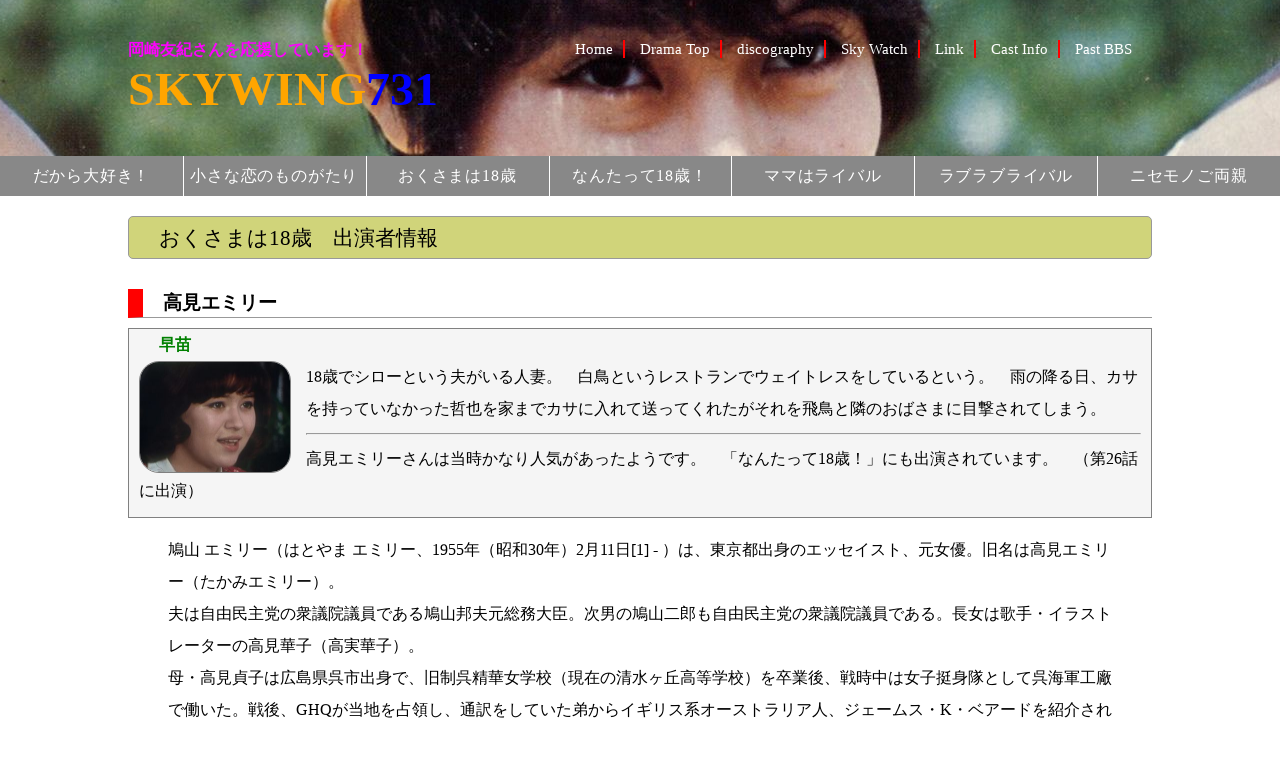

--- FILE ---
content_type: text/html
request_url: https://skywing731.tudura.com/cast/cast-ok35.html
body_size: 9833
content:
<!DOCTYPE html>
<html lang="ja">
<head>
  <meta charset="utf-8">
  <meta http-equiv="X-UA-Compatible" content="IE=edge" />
  <meta http-equiv="Content-Style-Type" content="text/css">
  <meta http-equiv="Content-Script-Tyoe" content="text/javascript">
  <meta name="format-detection" content="telephone=no, email=no, address=no">
  <meta name="viewport" content="width=device-width,initial-scale=1.0,minimum-scale=1.0">
  <meta name="description" content="岡崎友紀さんを応援する私設ホームページです。　1970年代に放映されたドラマをロケ地中心に紹介しています。">
  <meta name="keywords" content="岡崎友紀,1970年代ドラマ,ロケ地,おくさまは18歳,なんたって18歳,ママはライバル,ラブラブライバル,ニセモノご両親,だから大好き,小さな恋のものがたり,飛鳥,哲也,石立鉄男,城南学園,北辰学園,おかざきゆき,yukiokazaki,yuki">
  <meta name="copyright" content="SKYWING731 All rights reserved.">
  <meta name="author" content="PRINNONO">
  <link rel="shortcut icon" href="../favicon.ico">
  <link rel="stylesheet" href="../css/header.css">
  <link rel="stylesheet" href="../css/cast.css">
  <link rel="stylesheet" href="../css/footer.css">
  <link href='http://fonts.googleapis.com/css?family=IM+Fell+Great+Primer+SC' rel='stylesheet' type='text/css'>
  <title>SKYWING 731  おくさまは18歳　高見エミリー</title>
</head>
<body><script type="text/javascript" charset="utf-8" src="//asumi.shinobi.jp/encount"></script>

 <!-- header -->
  <header>
<div class="wrapper">
	<h1>岡崎友紀さんを応援しています！<br>
	<a href="../index.html"><span class="color00">SKYWING</span><span class="color01">731</span></a></h1>

<nav>
  <ul>
	<li><a href="../index.html">Home</a></li>
	<li><a href="../drama/dramaindex.html">Drama Top</a></li>
	<li><a href="../jacket/jkct-cd.html">discography</a></li>
<!--   <li><a href="https://8722.teacup.com/prinnono/bbs">掲示板(BBS)</a></li> -->
	<li><a href="../skywatch/skywatchtop.html">Sky Watch</a></li>
	<li><a href="../link/link.html">Link</a></li>
	<li><a href="cast.html">Cast Info</a></li>
	<li><a href="../bbslog/bbslog01.html">Past BBS</a></li>
  </ul>
</nav>

</div>

</header>

<div class="clear"></div>
<!-- ドラマ　ナビゲーション　エリア-->
<div class="gnavi_wrap">
    <ul class="gnavi_lists">
		<li class="gnavi_list">
		<a href="../drama/dd/ddtop.html">だから大好き！</a>
            <ul class="dropdown_lists">
            <li class="dropdown_list"><a href="../drama/dd/dd01.html" title="駈け出した王女さま">第1話</a></li>
         	<li class="dropdown_list"><a href="../drama/dd/dd02.html" title="ハーイ！さやかです">第2話</a></li>
         	<li class="dropdown_list"><a href="../drama/dd/dd03.html" title="お金ないんだもン">第3話</a></li>
        	<li class="dropdown_list"><a href="../drama/dd/dd04.html" title="悪い人なんかじゃな～い">第4話</a></li>
 	        <li class="dropdown_list"><a href="../drama/dd/dd05.html" title="ズッコケ名コーチ？！">第5話</a></li>
	        <li class="dropdown_list"><a href="../drama/dd/dd06.html" title="コートで恋のキューピット！">第6話</a></li>
         	<li class="dropdown_list"><a href="../drama/dd/dd07.html" title="ゴーゴー大混戦！！">第7話</a></li>
         	<li class="dropdown_list"><a href="../drama/dd/dd08.html" title="飛んで火にいる恋の虫">第8話</a></li>
         	<li class="dropdown_list"><a href="../drama/dd/dd09.html" title="フンサーイ！！スパルタ学園">第9話</a></li>
         	<li class="dropdown_list"><a href="../drama/dd/dd10.html" title="任侠さやか仁義">第10話</a></li>
         	<li class="dropdown_list"><a href="../drama/dd/dd11.html" title="私もあなたも逃亡者？">第11話</a></li>
         	<li class="dropdown_list"><a href="../drama/dd/dd12.html" title="マル秘恋の冒険">第12話</a></li>
         	<li class="dropdown_list"><a href="../drama/dd/dd13.html" title="富士山・サクラ・・・！？">第13話</a></li>
         	<li class="dropdown_list"><a href="../drama/dd/dd14.html" title="こんにちは！！フィアンセ。">第14話</a></li>
            </ul>
		</li>
        <li class="gnavi_list">
		<a href="../drama/ck/cktop.html">小さな恋のものがたり</a>
			<ul class="dropdown_lists">
			<li class="dropdown_list"><a href="../drama/ck/ck01.html" title="いつかだれかと">第1話</a></li>
			<li class="dropdown_list"><a href="../drama/ck/ck02.html" title="はじめてのデート">第2話</a></li>
			<li class="dropdown_list"><a href="../drama/ck/ck03.html" title="恋はどこから？">第3話</a></li>
			<li class="dropdown_list"><a href="../drama/ck/ck04.html" title="チッチとサリー">第4話</a></li>
			<li class="dropdown_list"><a href="../drama/ck/ck05.html" title="赤いピエロのお月さま">第5話</a></li>
			<li class="dropdown_list"><a href="../drama/ck/ck06.html" title="風のうた、花のうた">第6話</a></li>
			<li class="dropdown_list"><a href="../drama/ck/ck07.html" title="あなたのふるさとへ">第7話</a></li>
			<li class="dropdown_list"><a href="../drama/ck/ck08.html" title="恋の夏休み">第8話</a></li>
			<li class="dropdown_list"><a href="../drama/ck/ck09.html" title="涙のとなりのほほえみ">第9話</a></li>
			<li class="dropdown_list"><a href="../drama/ck/ck10.html" title="すれちがった心">第10話</a></li>
			<li class="dropdown_list"><a href="../drama/ck/ck11.html" title="たそがれに別れを">第11話</a></li>
			<li class="dropdown_list"><a href="../drama/ck/ck12.html" title="秋風の忘れた涙">第12話</a></li>
			<li class="dropdown_list"><a href="../drama/ck/ck13.html" title="遠い思い出の恋人たち">第13話</a></li>
            </ul>
		</li>
        <li class="gnavi_list">
		<a href="../drama/ok/oktop.html">おくさまは18歳</a>
            <ul class="dropdown_lists">
			<li class="dropdown_list"><a href="../drama/ok/ok01.html" title="結婚したことヒミツなの！">第1話</a></li>
			<li class="dropdown_list"><a href="../drama/ok/ok02.html" title="シットしちゃおう燃えちゃおう">第2話</a></li>
			<li class="dropdown_list"><a href="../drama/ok/ok03.html" title="おとなってなあに">第3話</a></li>
			<li class="dropdown_list"><a href="../drama/ok/ok04.html" title="押しかけ女房がきーちゃった">第4話</a></li>
			<li class="dropdown_list"><a href="../drama/ok/ok05.html" title="私、ミスじゃないのに">第5話</a></li>
			<li class="dropdown_list"><a href="../drama/ok/ok06.html" title="結婚してくれですって">第6話</a></li>
			<li class="dropdown_list"><a href="../drama/ok/ok07.html" title="ニクイあのひと">第7話</a></li>
			<li class="dropdown_list"><a href="../drama/ok/ok08.html" title="負けてたまるか">第8話</a></li>
			<li class="dropdown_list"><a href="../drama/ok/ok09.html" title="こっち来ちゃイヤン">第9話</a></li>
			<li class="dropdown_list"><a href="../drama/ok/ok10.html" title="あなたなんかキライ">第10話</a></li>
			<li class="dropdown_list"><a href="../drama/ok/ok11.html" title="未成年お断り">第11話</a></li>
			<li class="dropdown_list"><a href="../drama/ok/ok12.html" title="あなたテストの問題教えて">第12話</a></li>
			<li class="dropdown_list"><a href="../drama/ok/ok13.html" title="あなたは左、わたしは右よ">第13話</a></li>
			<li class="dropdown_list"><a href="../drama/ok/ok14.html" title="そこに胸があったのよ">第14話</a></li>

			<li class="dropdown_list"><a href="../drama/ok/ok15.html" title="お夢は白い船の中">第15話</a></li>
			<li class="dropdown_list"><a href="../drama/ok/ok16.html" title="台風が来ーちゃった">第16話</a></li>
			<li class="dropdown_list"><a href="../drama/ok/ok17.html" title="ラブレターが来ちゃった">第17話</a></li>
			<li class="dropdown_list"><a href="../drama/ok/ok18.html" title="病気なんてイヤよ">第18話</a></li>
			<li class="dropdown_list"><a href="../drama/ok/ok19.html" title="はじめてのデート">第19話</a></li>
			<li class="dropdown_list"><a href="../drama/ok/ok20.html" title="子分にしてくれ">第20話</a></li>
			<li class="dropdown_list"><a href="../drama/ok/ok21.html" title="アルバイトはたいへん">第21話</a></li>
			<li class="dropdown_list"><a href="../drama/ok/ok22.html" title="別々はイヤ">第22話</a></li>
			<li class="dropdown_list"><a href="../drama/ok/ok23.html" title="哲也　誰にもふれないで">第23話</a></li>
			<li class="dropdown_list"><a href="../drama/ok/ok24.html" title="邪魔なアイツ">第24話</a></li>
			<li class="dropdown_list"><a href="../drama/ok/ok25.html" title="ホントのこと言っちゃった">第25話</a></li>
			<li class="dropdown_list"><a href="../drama/ok/ok26.html" title="もう一人の飛鳥">第26話</a></li>
			<li class="dropdown_list"><a href="../drama/ok/ok27.html" title="すてきに悲しい日曜日">第27話</a></li>
			<li class="dropdown_list"><a href="../drama/ok/ok28.html" title="ヤキモチはやきません">第28話</a></li>

			<li class="dropdown_list"><a href="../drama/ok/ok29.html" title="全員ハンターイ！">第29話</a></li>
			<li class="dropdown_list"><a href="../drama/ok/ok30.html" title="花と海と太陽と・・・">第30話</a></li>
			<li class="dropdown_list"><a href="../drama/ok/ok31.html" title="まったく不愉快！！">第31話</a></li>
			<li class="dropdown_list"><a href="../drama/ok/ok32.html" title="一日だけの夫婦">第32話</a></li>
			<li class="dropdown_list"><a href="../drama/ok/ok33.html" title="てんでブルーな誕生日">第33話</a></li>
			<li class="dropdown_list"><a href="../drama/ok/ok34.html" title="イョオ！マンガねえちゃん">第34話</a></li>
			<li class="dropdown_list"><a href="../drama/ok/ok35.html" title="花嫁学校落第生">第35話</a></li>
			<li class="dropdown_list"><a href="../drama/ok/ok36.html" title="困ったお隣さん">第36話</a></li>
			<li class="dropdown_list"><a href="../drama/ok/ok37.html" title="わたしまじめな奥さんなのよ">第37話</a></li>
			<li class="dropdown_list"><a href="../drama/ok/ok38.html" title="ＰＴＡでーす">第38話</a></li>
			<li class="dropdown_list"><a href="../drama/ok/ok39.html" title="娘さんよく聞けよ">第39話</a></li>
			<li class="dropdown_list"><a href="../drama/ok/ok40.html" title="イヤミなじいさんと高原だヨーン">第40話</a></li>
			<li class="dropdown_list"><a href="../drama/ok/ok41.html" title="ライバル参上">第41話</a></li>
			<li class="dropdown_list"><a href="../drama/ok/ok42.html" title="キッスがいっぱい">第42話</a></li>

			<li class="dropdown_list"><a href="../drama/ok/ok43.html" title="夢はもういや">第43話</a></li>
			<li class="dropdown_list"><a href="../drama/ok/ok44.html" title="隣りの男にご用心">第44話</a></li>
			<li class="dropdown_list"><a href="../drama/ok/ok45.html" title="離婚しまーす">第45話</a></li>
			<li class="dropdown_list"><a href="../drama/ok/ok46.html" title="真ッ黒こげの季節です">第46話</a></li>
			<li class="dropdown_list"><a href="../drama/ok/ok47.html" title="お芝居でーす">第47話</a></li>
			<li class="dropdown_list"><a href="../drama/ok/ok48.html" title="恋文泥棒">第48話</a></li>
			<li class="dropdown_list"><a href="../drama/ok/ok49.html" title="占いなんて当たらない">第49話</a></li>
			<li class="dropdown_list"><a href="../drama/ok/ok50.html" title="魔女・まじょ・マジョ">第50話</a></li>
			<li class="dropdown_list"><a href="../drama/ok/ok51.html" title="貝沼先生やめないで">第51話</a></li>
			<li class="dropdown_list"><a href="../drama/ok/ok52.html" title="ゴキブリ・尼さん・ＰＴＡ">第52話</a></li>
			<li class="dropdown_list"><a href="../drama/ok/ok53.html" title="始めよければ終りよし">第53話</a></li>
            </ul>
		</li>
        <li class="gnavi_list">
		<a href="../drama/nt/nttop.html">なんたって18歳！</a>
            <ul class="dropdown_lists">
			<li class="dropdown_list"><a href="../drama/nt/nt01.html" title="お嬢さんとび出す">第1話</a></li>
			<li class="dropdown_list"><a href="../drama/nt/nt02.html" title="イヤな奴が来ちゃった">第2話</a></li>
			<li class="dropdown_list"><a href="../drama/nt/nt03.html" title="はじめてのデート">第3話</a></li>
			<li class="dropdown_list"><a href="../drama/nt/nt04.html" title="ガンバラなくちゃ">第4話</a></li>
			<li class="dropdown_list"><a href="../drama/nt/nt05.html" title="世の中キビシイー">第5話</a></li>
			<li class="dropdown_list"><a href="../drama/nt/nt06.html" title="お金儲けは楽じゃない">第6話</a></li>
			<li class="dropdown_list"><a href="../drama/nt/nt07.html" title="私が二人いる">第7話</a></li>
			<li class="dropdown_list"><a href="../drama/nt/nt08.html" title="私の選んだ人">第8話</a></li>
			<li class="dropdown_list"><a href="../drama/nt/nt09.html" title="すてきな男の子">第9話</a></li>
			<li class="dropdown_list"><a href="../drama/nt/nt10.html" title="タダほどつらいものはない">第10話</a></li>
			<li class="dropdown_list"><a href="../drama/nt/nt11.html" title="なんたって火の用心">第11話</a></li>
			<li class="dropdown_list"><a href="../drama/nt/nt12.html" title="クルシミマスだわァ">第12話</a></li>
			<li class="dropdown_list"><a href="../drama/nt/nt13.html" title="帰りたい　帰れない">第13話</a></li>
			<li class="dropdown_list"><a href="../drama/nt/nt14.html" title="今年はついてるゥ">第14話</a></li>

			<li class="dropdown_list"><a href="../drama/nt/nt15.html" title="大脱走なのだ">第15話</a></li>
			<li class="dropdown_list"><a href="../drama/nt/nt16.html" title="お嫁に行きたい">第16話</a></li>
			<li class="dropdown_list"><a href="../drama/nt/nt17.html" title="すべってころんで大脱線">第17話</a></li>
			<li class="dropdown_list"><a href="../drama/nt/nt18.html" title="シンガポールのバスガイド">第18話</a></li>
			<li class="dropdown_list"><a href="../drama/nt/nt19.html" title="島のアンコは大騒ぎ">第19話</a></li>
			<li class="dropdown_list"><a href="../drama/nt/nt20.html" title="昨日の敵は今日の友">第20話</a></li>
			<li class="dropdown_list"><a href="../drama/nt/nt21.html" title="大魔術なのだ">第21話</a></li>
			<li class="dropdown_list"><a href="../drama/nt/nt22.html" title="悲しい恋の物語">第22話</a></li>
			<li class="dropdown_list"><a href="../drama/nt/nt23.html" title="パリ・ハワイ・ニッポン">第23話</a></li>
			<li class="dropdown_list"><a href="../drama/nt/nt24.html" title="ロマンスがいっぱい">第24話</a></li>
			<li class="dropdown_list"><a href="../drama/nt/nt25.html" title="修学旅行　修学旅行">第25話</a></li>
			<li class="dropdown_list"><a href="../drama/nt/nt26.html" title="ワンワン騒動記">第26話</a></li>
			<li class="dropdown_list"><a href="../drama/nt/nt27.html" title="なんたって８０歳">第27話</a></li>
			<li class="dropdown_list"><a href="../drama/nt/nt28.html" title="まどかちゃんがいっぱい">第28話</a></li>

			<li class="dropdown_list"><a href="../drama/nt/nt29.html" title="催眠術はもうたくさん">第29話</a></li>
			<li class="dropdown_list"><a href="../drama/nt/nt30.html" title="まどかの大冒険">第30話</a></li>
			<li class="dropdown_list"><a href="../drama/nt/nt31.html" title="あこがれのポテトプリンス">第31話</a></li>
			<li class="dropdown_list"><a href="../drama/nt/nt32.html" title="花嫁代行でーす">第32話</a></li>
			<li class="dropdown_list"><a href="../drama/nt/nt33.html" title="京都の恋人">第33話</a></li>
			<li class="dropdown_list"><a href="../drama/nt/nt34.html" title="走れまどか">第34話</a></li>
			<li class="dropdown_list"><a href="../drama/nt/nt35.html" title="フェリーに乗って北国へ">第35話</a></li>
			<li class="dropdown_list"><a href="../drama/nt/nt36.html" title="ピリカメノコは恋の花">第36話</a></li>
			<li class="dropdown_list"><a href="../drama/nt/nt37.html" title="秘密がバレちゃった">第37話</a></li>
			<li class="dropdown_list"><a href="../drama/nt/nt38.html" title="泣きぬれた名人">第38話</a></li>
			<li class="dropdown_list"><a href="../drama/nt/nt39.html" title="空を飛ぶよな恋をした">第39話</a></li>
			<li class="dropdown_list"><a href="../drama/nt/nt40.html" title="まどか捕物帖">第40話</a></li>
			<li class="dropdown_list"><a href="../drama/nt/nt41.html" title="まどかとパパの結婚騒動">第41話</a></li>
			<li class="dropdown_list"><a href="../drama/nt/nt42.html" title="あこがれのサロンバス">第42話</a></li>

			<li class="dropdown_list"><a href="../drama/nt/nt43.html" title="剣豪まどか">第43話</a></li>
			<li class="dropdown_list"><a href="../drama/nt/nt44.html" title="恋か仕事か悪法フンサイ">第44話</a></li>
			<li class="dropdown_list"><a href="../drama/nt/nt45.html" title="逃亡者まどか">第45話</a></li>
			<li class="dropdown_list"><a href="../drama/nt/nt46.html" title="まどか最大の危機">第46話</a></li>
			<li class="dropdown_list"><a href="../drama/nt/nt47.html" title="誰かが誰かを恋してる">第47話</a></li>
			<li class="dropdown_list"><a href="../drama/nt/nt48.html" title="まどかと竜二の青春大混戦">第48話</a></li>
			<li class="dropdown_list"><a href="../drama/nt/nt49.html" title="レッツ・ゴー　シンガポール！">第49話</a></li>
			<li class="dropdown_list"><a href="../drama/nt/nt50.html" title="南の島のローマンス">第50話</a></li>
			<li class="dropdown_list"><a href="../drama/nt/nt51.html" title="はてえ・・・？卓丸とおばあちゃまが・・・">第51話</a></li>
			<li class="dropdown_list"><a href="../drama/nt/nt52.html" title="あっと驚く最終回">第52話</a></li>
            </ul>
		</li>
        <li class="gnavi_list">
		<a href="../drama/mr/mrtop.html">ママはライバル</a>
            <ul class="dropdown_lists">
	        <li class="dropdown_list"><a href="../drama/mr/mr01.html" title="ママとは認めません">第1話</a></li>
			<li class="dropdown_list"><a href="../drama/mr/mr02.html" title="逆転　逆転また逆転">第2話</a></li>
			<li class="dropdown_list"><a href="../drama/mr/mr03.html" title="ママと呼ばされた">第3話</a></li>
			<li class="dropdown_list"><a href="../drama/mr/mr04.html" title="心が通じるわけはない">第4話</a></li>
			<li class="dropdown_list"><a href="../drama/mr/mr05.html" title="ママ権力ハンターイ">第5話</a></li>
			<li class="dropdown_list"><a href="../drama/mr/mr06.html" title="お見合いをさせられた">第6話</a></li>
			<li class="dropdown_list"><a href="../drama/mr/mr07.html" title="ママ虫追い出し作戦">第7話</a></li>
			<li class="dropdown_list"><a href="../drama/mr/mr08.html" title="日曜日はおしとやかに">第8話</a></li>
			<li class="dropdown_list"><a href="../drama/mr/mr09.html" title="ママはいじわるだ">第9話</a></li>
			<li class="dropdown_list"><a href="../drama/mr/mr10.html" title="やめてたまるか">第10話</a></li>
			<li class="dropdown_list"><a href="../drama/mr/mr11.html" title="キミはカギをかけたか！？">第11話</a></li>
			<li class="dropdown_list"><a href="../drama/mr/mr12.html" title="ママは嘘つきだ！">第12話</a></li>
			<li class="dropdown_list"><a href="../drama/mr/mr13.html" title="ツバサより愛をこめて">第13話</a></li>
			<li class="dropdown_list"><a href="../drama/mr/mr14.html" title="パパは私のもの！">第14話</a></li>

			<li class="dropdown_list"><a href="../drama/mr/mr15.html" title="結婚させてもらいます">第15話</a></li>
			<li class="dropdown_list"><a href="../drama/mr/mr16.html" title="ケーキと花束">第16話</a></li>
			<li class="dropdown_list"><a href="../drama/mr/mr17.html" title="ママのストライキ">第17話</a></li>
			<li class="dropdown_list"><a href="../drama/mr/mr18.html" title="ママはテスト中">第18話</a></li>
			<li class="dropdown_list"><a href="../drama/mr/mr19.html" title="スキー場でもママはママ">第19話</a></li>
			<li class="dropdown_list"><a href="../drama/mr/mr20.html" title="ツバサとマリの狂騒曲">第20話</a></li>
			<li class="dropdown_list"><a href="../drama/mr/mr21.html" title="マスコットガールはわたし">第21話</a></li>
			<li class="dropdown_list"><a href="../drama/mr/mr22.html" title="カゼに御用心">第22話</a></li>
			<li class="dropdown_list"><a href="../drama/mr/mr23.html" title="リングリング作戦">第23話</a></li>
			<li class="dropdown_list"><a href="../drama/mr/mr24.html" title="もうすぐ春が・・・">第24話</a></li>
			<li class="dropdown_list"><a href="../drama/mr/mr25.html" title="私はあなたの娘です">第25話</a></li>
			<li class="dropdown_list"><a href="../drama/mr/mr26.html" title="夫婦げんかに娘がからむ">第26話</a></li>
			<li class="dropdown_list"><a href="../drama/mr/mr27.html" title="ママとよびたい人がある">第27話</a></li>
			<li class="dropdown_list"><a href="../drama/mr/mr28.html" title="わたしもママよ">第28話</a></li>

			<li class="dropdown_list"><a href="../drama/mr/mr29.html" title="一日夫婦大騒動">第29話</a></li>
			<li class="dropdown_list"><a href="../drama/mr/mr30.html" title="杉・美冬という女">第30話</a></li>
			<li class="dropdown_list"><a href="../drama/mr/mr31.html" title="下田港で秘密がバレた？">第31話</a></li>
			<li class="dropdown_list"><a href="../drama/mr/mr32.html" title="マリを引抜け">第32話</a></li>
			<li class="dropdown_list"><a href="../drama/mr/mr33.html" title="新人物登場　新展開！">第33話</a></li>
			<li class="dropdown_list"><a href="../drama/mr/mr34.html" title="お見合い成功　挙式日どり">第34話</a></li>
			<li class="dropdown_list"><a href="../drama/mr/mr35.html" title="縁談進む。大ピンチ">第35話</a></li>
			<li class="dropdown_list"><a href="../drama/mr/mr36.html" title="乙女の恋は秘めやかに">第36話</a></li>
			<li class="dropdown_list"><a href="../drama/mr/mr37.html" title="奇跡！天才！大逆転！！">第37話</a></li>
			<li class="dropdown_list"><a href="../drama/mr/mr38.html" title="ビバ！海洋博">第38話</a></li>
			<li class="dropdown_list"><a href="../drama/mr/mr39.html" title="尼僧物語なのだ">第39話</a></li>
			<li class="dropdown_list"><a href="../drama/mr/mr40.html" title="ライバルの子はライバル">第40話</a></li>
			<li class="dropdown_list"><a href="../drama/mr/mr41.html" title="人を呪わば穴二つ">第41話</a></li>
			<li class="dropdown_list"><a href="../drama/mr/mr42.html" title="浮気大混戦">第42話</a></li>

			<li class="dropdown_list"><a href="../drama/mr/mr43.html" title="お手伝いがいっぱい">第43話</a></li>
			<li class="dropdown_list"><a href="../drama/mr/mr44.html" title="娘ひとりにパパふたり">第44話</a></li>
			<li class="dropdown_list"><a href="../drama/mr/mr45.html" title="子ども狩だ！SOS">第45話</a></li>
			<li class="dropdown_list"><a href="../drama/mr/mr46.html" title="一大事！弟がいた！">第46話</a></li>
			<li class="dropdown_list"><a href="../drama/mr/mr47.html" title="おおアルバイト">第47話</a></li>
			<li class="dropdown_list"><a href="../drama/mr/mr48.html" title="シンガポールの宿なしスズメ">第48話</a></li>
			<li class="dropdown_list"><a href="../drama/mr/mr49.html" title="南国の花嫁">第49話</a></li>
			<li class="dropdown_list"><a href="../drama/mr/mr50.html" title="ツバサの珍劇大作戦">第50話</a></li>
			<li class="dropdown_list"><a href="../drama/mr/mr51.html" title="パパの記憶がなくなった！">第51話</a></li>
			<li class="dropdown_list"><a href="../drama/mr/mr52.html" title="赤ちゃんができた、なに！">第52話</a></li>
            </ul>
		</li>
        <li class="gnavi_list">
		<a href="../drama/lr/lrtop.html">ラブラブライバル</a>
            <ul class="dropdown_lists">
			<li class="dropdown_list"><a href="../drama/lr/lr01.html" title="婚約しちゃった？">第1話</a></li>
			<li class="dropdown_list"><a href="../drama/lr/lr02.html" title="スパイはつらいよ">第2話</a></li>
			<li class="dropdown_list"><a href="../drama/lr/lr03.html" title="写真はもういや">第3話</a></li>
			<li class="dropdown_list"><a href="../drama/lr/lr04.html" title="若さで勝負">第4話</a></li>
			<li class="dropdown_list"><a href="../drama/lr/lr05.html" title="オニよりこわいエンマ帖">第5話</a></li>
			<li class="dropdown_list"><a href="../drama/lr/lr06.html" title="上役　世話役いやな奴">第6話</a></li>
			<li class="dropdown_list"><a href="../drama/lr/lr07.html" title="社長命令なのだ">第7話</a></li>
			<li class="dropdown_list"><a href="../drama/lr/lr08.html" title="お嫁に行きたい">第8話</a></li>
			<li class="dropdown_list"><a href="../drama/lr/lr09.html" title="負けられません">第9話</a></li>
			<li class="dropdown_list"><a href="../drama/lr/lr10.html" title="大きらいって大好き！！">第10話</a></li>
			<li class="dropdown_list"><a href="../drama/lr/lr11.html" title="何が何やら大混戦">第11話</a></li>
			<li class="dropdown_list"><a href="../drama/lr/lr12.html" title="別居結婚大騒動">第12話</a></li>
			<li class="dropdown_list"><a href="../drama/lr/lr13.html" title="悲劇、しごき旅行">第13話</a></li>
			<li class="dropdown_list"><a href="../drama/lr/lr14.html" title="よさこい珍騒動">第14話</a></li>
			<li class="dropdown_list"><a href="../drama/lr/lr15.html" title="モーレツ社員がやってきた">第15話</a></li>
			<li class="dropdown_list"><a href="../drama/lr/lr16.html" title="ずっこけ社員がやってきた">第16話</a></li>
			<li class="dropdown_list"><a href="../drama/lr/lr17.html" title="私のすきなひと">第17話</a></li>
			<li class="dropdown_list"><a href="../drama/lr/lr18.html" title="夢のハワイ旅行">第18話</a></li>
			<li class="dropdown_list"><a href="../drama/lr/lr19.html" title="花嫁　花婿ラブラブ音頭">第19話</a></li>
			<li class="dropdown_list"><a href="../drama/lr/lr20.html" title="私は、私の恋人">第20話</a></li>
			<li class="dropdown_list"><a href="../drama/lr/lr21.html" title="雪のロマンス？">第21話</a></li>
			<li class="dropdown_list"><a href="../drama/lr/lr22.html" title="決死のアルバイト">第22話</a></li>
			<li class="dropdown_list"><a href="../drama/lr/lr23.html" title="おかしな同居人">第23話</a></li>
			<li class="dropdown_list"><a href="../drama/lr/lr24.html" title="フィアンセがいっぱい">第24話</a></li>
			<li class="dropdown_list"><a href="../drama/lr/lr25.html" title="愛の太鼓をうちならせ">第25話</a></li>
			<li class="dropdown_list"><a href="../drama/lr/lr26.html" title="愛はおしみなく・・・・">第26話</a></li>
            </ul>
		</li>
        <li class="gnavi_list">
		<a href="../drama/ng/ngtop.html">ニセモノご両親</a>
            <ul class="dropdown_lists">
			<li class="dropdown_list"><a href="../drama/ng/ng01.html" title="これが私のパパとママ？">第1話</a></li>
			<li class="dropdown_list"><a href="../drama/ng/ng02.html" title="どうにも止まらない">第2話</a></li>
			<li class="dropdown_list"><a href="../drama/ng/ng03.html" title="ニセモノにさよなら">第3話</a></li>
			<li class="dropdown_list"><a href="../drama/ng/ng04.html" title="浮気なんかしないわ">第4話</a></li>
			<li class="dropdown_list"><a href="../drama/ng/ng05.html" title="秘密がばれちゃう？">第5話</a></li>
			<li class="dropdown_list"><a href="../drama/ng/ng06.html" title="消えたラブレター">第6話</a></li>
			<li class="dropdown_list"><a href="../drama/ng/ng07.html" title="照る日　くもる日">第7話</a></li>
			<li class="dropdown_list"><a href="../drama/ng/ng08.html" title="フィアンセが二人？">第8話</a></li>
			<li class="dropdown_list"><a href="../drama/ng/ng09.html" title="少女ドラゴン無敵拳">第9話</a></li>
			<li class="dropdown_list"><a href="../drama/ng/ng10.html" title="燃えよババゴン">第10話</a></li>
			<li class="dropdown_list"><a href="../drama/ng/ng11.html" title="母にささげるバラード">第11話</a></li>
			<li class="dropdown_list"><a href="../drama/ng/ng12.html" title="パパとママは大スター？">第12話</a></li>
			<li class="dropdown_list"><a href="../drama/ng/ng13.html" title="花もはじらう合気道">第13話</a></li>
			<li class="dropdown_list"><a href="../drama/ng/ng14.html" title="パパの子供がやってきた">第14話</a></li>
			<li class="dropdown_list"><a href="../drama/ng/ng15.html" title="パパは用心棒">第15話</a></li>
			<li class="dropdown_list"><a href="../drama/ng/ng16.html" title="ひみこに恋人が？">第16話</a></li>
			<li class="dropdown_list"><a href="../drama/ng/ng17.html" title="悪魔が夜来る">第17話</a></li>
			<li class="dropdown_list"><a href="../drama/ng/ng18.html" title="真夏の恋はアツイ恋">第18話</a></li>
			<li class="dropdown_list"><a href="../drama/ng/ng19.html" title="水のデュエット">第19話</a></li>
			<li class="dropdown_list"><a href="../drama/ng/ng20.html" title="危うし二重結婚！">第20話</a></li>
			<li class="dropdown_list"><a href="../drama/ng/ng21.html" title="大ヒミツがばれる？">第21話</a></li>
			<li class="dropdown_list"><a href="../drama/ng/ng22.html" title="夢はパリへ！">第22話</a></li>
            </ul>
		</li>
    </ul>
</div>

<div class="clear"></div>


<!------------------- Ivent Area -------------------->
<div class="ivnt">

<!------------------- Main Area --------------------->
<main>

<!-- 出演者情報エリア-->
<div class="hp">おくさまは18歳　出演者情報</div>
<h4>高見エミリー</h4>

<div class="commentbox">
  <h5>早苗</h5><img src="cast-ok-sanae.jpg">
<p>18歳でシローという夫がいる人妻。　白鳥というレストランでウェイトレスをしているという。　雨の降る日、カサを持っていなかった哲也を家までカサに入れて送ってくれたがそれを飛鳥と隣のおばさまに目撃されてしまう。　</p>
<hr>
   <p>高見エミリーさんは当時かなり人気があったようです。　「なんたって18歳！」にも出演されています。　（第26話に出演）</p>
</div>


<blockquote cite="https://ja.wikipedia.org/wiki/%E9%B3%A9%E5%B1%B1%E3%82%A8%E3%83%9F%E3%83%AA%E3%83%BC">鳩山 エミリー（はとやま エミリー、1955年（昭和30年）2月11日[1] - ）は、東京都出身のエッセイスト、元女優。旧名は高見エミリー（たかみエミリー）。<br>
夫は自由民主党の衆議院議員である鳩山邦夫元総務大臣。次男の鳩山二郎も自由民主党の衆議院議員である。長女は歌手・イラストレーターの高見華子（高実華子）。<br>

母・高見貞子は広島県呉市出身で、旧制呉精華女学校（現在の清水ヶ丘高等学校）を卒業後、戦時中は女子挺身隊として呉海軍工廠で働いた。戦後、GHQが当地を占領し、通訳をしていた弟からイギリス系オーストラリア人、ジェームス・K・ベアードを紹介された。ベアードは呉で酒保（kantine）のマネージャーをしていた。交際には両方の親から猛反対されたため、戦後一年たった1946年に二人は上京し、東京恵比寿で所帯を持った。ベアードは戦後、米軍基地のPX（post exchange）に品物を納める商社の日本駐在員として働いた。<br>
東京で生まれたのが理沙とエミリーの姉妹で、姉は東映に所属し、同じく1960年代半ばより映画やコマーシャルなどに高見リサ（マージョリー・ベアード）として活動した。<br>
エミリーは母方の旧姓をとって高見エミリー、または英名のエミリー・ジェーン・ベアードの名で、1960年代半ばより少女漫画誌「少女フレンド」（講談社）の表紙モデルを務めた。その後、1970年代初めまで女優として活動する。1972年には『青い森の日曜日』で歌手デビュー。<br>
鳩山邦夫の従兄弟と姉の結婚式で鳩山から見初められ、17歳のときにプロポーズされる。17歳で婚約し、結婚後に芸能界を引退した。<br>
<br>
リカちゃん人形との関わり<br>
リカちゃん人形の香山リカがフランス人と日本人のハーフという設定は、発売当時にハーフの少女タレントの高見エミリーが人気だったことによる。宣伝でも高見エミリーを使う予定があり、社内ではまだ名前が未定だったリカちゃん人形をエミリーと呼んでいたという。<br>
<br>
<p>映画</p>
『黄金バット』 （1966年） - エミリー・ベアード<br>
『仮面ライダー対ショッカー』 - エミ<br>
『仮面ライダー対じごく大使』 - エミ<br>
<br>

<p>テレビドラマ</p>
『キャプテンウルトラ』 第24話「行け! キャプテン　宇宙をこえて（1967年9月24日） - ミユキ<br>
『キイハンター』<br>
『台風娘がやって来た』<br>
『おくさまは18歳』第26話 「もう一人の飛鳥」(1971年03月23日/TBS、大映) - 早苗<br>
『なんたって18歳!』<br>
『仮面ライダー』（第40話 - 第68話） - エミ（ライダーガールズ）<br>
『おひかえあそばせ』<br>
『美人はいかが?』<br>
『飛び出せ!青春』 第36話 - アンナ・ジョンソン<br>
『あしたに駈けろ!』<br>
『ポーラテレビ小説 花もめん』<br>
『ザ・ガードマン』 第331話<br>
『嫁ゆかば』 第8話 - エミー<br>
<br>
<p>CM</p>
全薬工業「ジキニン」<br>
<br>
<p>著書</p>
『食べるのが大好き』 2001年4月 ISBN 4062106973<br>
<br>
<p>レコード</p>
青い森の日曜日（EPIC）<br>
<br>

</blockquote>

<p>ウィキペディアより　(2020/4 Update)</p>
</main>
<!------------------- Main Area end ----------------------->

<div style="clear:both"></div>
</div>
<!------------------- Ivent Area end ---------------------->

<!------------------- Footer Area ------------------------->
  <footer>
	<p>岡崎友紀さんを応援する私設ホームページです。<br>
岡崎友紀さんご本人、所属事務所及びその他の諸企業・団体とは全く関係はありません。</p>
	<small> Copyright &#169; 2000 - 2025 <a href="../index.html">SKYWING731</a> All Rights Reserved.</small>
  </footer>
<!------------------- Footer Area end --------------------->

  <div style="text-align: center;"><div style="display: inline-block; position: relative; z-index: 9999;"><script type="text/javascript" charset="utf-8" src="//asumi.shinobi.jp/fire?f=434"></script></div></div></body>
</html>


--- FILE ---
content_type: text/css
request_url: https://skywing731.tudura.com/css/header.css
body_size: 1865
content:
@charset "UTF-8";

/*-----------------------header navあり-------------------------------*/
header {
	width: 100%;
	margin: 0px;
	padding: 30px 0px;
	border: 0px solid red;
	background-image:url(../image/img-Kumotonagisa.jpg);
	background-position: center;
	background-repeat:repeat-x;
	backgroung-size: cover;
}

header h2 {
	margin: 0 auto;
	padding: 0;
	width:70%;
	border: #fff 1px solid;
	text-align: center;
	color: #ddd;
	top: 0;
	font-size: 2.2em;
}

.wrapper {
	width: 80%;
	margin: 0 auto;
	padding: 10px 10px;
	border: 0px solid orange;
	display: flex;
	top: 0;
	align-items: bottom;
}

.wrapper h1 {
	margin: 0;
	padding: 0;
	font-size: 1em;
	font-family: Georgia;
	color: magenta;
}

.wrapper a {
	text-decoration: none;
	color: white;
}

.wrapper a:hover {
	text-decoration: none;
	color: orangered;
}

.wrapper ul {
	list-style: none;
	margin: 0;
	display: flex;
}

.wrapper li {
	display: block;
	border-right: 2px solid red;
	margin: 0 0 0 5px;
	padding-right:10px;
	font-size: 0.8em;
	margin-right:10px;
}

.wrapper li:last-child {
	border-right:none;
}

.wrapper nav {
	margin: 0 0 0 auto;
	font-size: 1.2em;
}

.clear {
	clear:both;
}

.color00 {
	color: orange;
	font-size: 3em;
}

.color01 {
	color: blue;
	font-size: 3em;
}

.color02 {
	color: red;
	font-size: 2em;
}

/* ----- 区切り線（グラデーション設定） ----- */

hr.style-one {
	border: 0; /*境界線指定*/
	width: 80%;
	height: 1px; /*領域の高さ指定*/
	background: #999; /*背景に関する指定をまとめて行う*/
	background-image: -webkit-linear-gradient(left, #eee, #999, #eee); /*背景画像指定*/
	background-image:    -moz-linear-gradient(left, #eee, #999, #eee); /*背景画像指定*/
	background-image:     -ms-linear-gradient(left, #eee, #999, #eee); /*背景画像指定*/
	background-image:      -o-linear-gradient(left, #eee, #999, #eee); /*背景画像指定*/
	margin-top: 20px;
   	margin-bottom: 20px;
}


--- FILE ---
content_type: text/css
request_url: https://skywing731.tudura.com/css/cast.css
body_size: 10941
content:
@charset "utf-8"; /*文字コード指定*/

/* ----- css reset(各ブラウザで指定されているスタイルを初期化)と全体設定 ----- */

body, div, dl, dt, dd, ul, ol, li, h1, h2, h3, h4, h5, h6, form, input, textarea, p, th, td, img {
	margin: 0; /*ボックス外側の余白(値1つは上下左右をまとめて指定)*/
	padding: 0; /*ボックス内側の余白(値1つは上下左右をまとめて指定)*/
	border: 0; /*境界線指定*/
}

/*------- DRAMA NAVI --------*/
.gnavi_wrap {
	width: 100%;
	margin: 0 auto;
}
.gnavi_lists {
	display: flex;
}
.gnavi_list {
	width: 20%;
	height: 40px;
	background-color: #888; /* 初期表示色 */
	position: relative;
	transition: all .3s;
}
.gnavi_list:hover {
	background-color: orange; /* ホバー時背景色 */
}
.gnavi_list:not(:first-child)::before {
	content: "";
	width: 1px;
	height: 100%;
	background-color: #fff; /* 初期表示色 */
	position: absolute;
	top: 0;
	left: 0;
	transition: all .5s;
}
.gnavi_list:hover::before {
	background-color: #0071BB;
}
.gnavi_list a {
	display: flex;
	justify-content: center;
	align-items: center;
	width: 100%;
	height: 100%;
	text-decoration: none;
	color: white; /* 初期表示色 */
	font-size: 1em;
	letter-spacing: 0.05em;
	font-weight: 300;
	transition: all .3s;
}
.gnavi_list:hover a {
	color: white; /* ホバー時表示色 */
}

.dropdown_list {
	background-color: lightblue;
	height: 30px;
	transition: all .3s;
	position: relative;
}
.dropdown_list:not(:first-child)::before{
	content: "";
	width: 100%;
	height: 1px;
	background-color: gray; /* 初期表示色 */
	position: absolute;
	top: 0;
	left: 0;
}
.dropdown_list:hover {
	background-color: pink; /* ホバー時表示色 */
}
.dropdown_list a {
	display: flex;
	justify-content: center;
	align-items: center;
	color: #fff;
	text-decoration: none;
	position: relative;
}
.dropdown_list a::before {
	content: '';
	display: block;
	width: 6px;
	height: 6px;
	border-top: 2px solid #fff;
	border-left: 2px solid #fff;
	transform: rotate(135deg);
	position: absolute;
	right: 15px;
	top: calc(50% - 5px);
}

ul {
	list-style: none;
}

.dropdown_lists {
	transform: scaleY(0);/*デフォルトでは非表示の状態にしておく*/
	transform-origin: center top;/*変形を適応する基準をtopとする*/
	transition: all .3s;/*表示の変化を0.3秒に指定*/
	width: 100%;
	position: absolute;
	top: 40px;
	left: 0;
}

.gnavi_list:hover .dropdown_lists {
	transform: scaleY(1);/*Gナビメニューにホバーしたら表示*/
}

.ivnt {
	width:80%;
	border: 0px solid red;
	margin: 0 auto;
	line-height: 2;
}

/* -------------------- */
/* ▼メニューバーの装飾 */
/* -------------------- */
ul.ddmenu {
	margin: 0px;    /*メニューバー外側の余白(ゼロ)*/
	padding: 0px 0px 0px 0px;    /*メニューバー内側の余白(左に15px)*/
	background-color: white;    /*バーの背景色(白)*/
	text-align:center;
}

/* -------------------------- */
/* ▼メインメニュー項目の装飾 */
/* -------------------------- */
ul.ddmenu li {
	width: 144px;          /* メニュー項目の横幅(125px) */
	display: inline-block; /* ★横並びに配置する */
	list-style-type: none; /* ★リストの先頭記号を消す */
	position: relative;    /* ★サブメニュー表示の基準位置にする */
	border-bottom:solid white 1px; /*左側だけ白い線*/
	border-right:solid white 1px;     /*右側だけ白い線*/
}

ul.ddmenu li {
	font-size: 75%;
}

ul.ddmenu a {
	background-color: #aaa;      /* メニュー項目の背景色(青) */
	color: white;                  /* メニュー項目の文字色(白色) */
	line-height: 3em;         /* メニュー項目のリンクの高さ(40px) */
	text-align: center;        /* メインメニューの文字列の配置(中央寄せ) */
	text-decoration: none;     /* メニュー項目の装飾(下線を消す) */
	font-weight: bold;           /* 太字にする */
	display: block;            /* ★項目内全域をリンク可能にする */
}

ul.ddmenu a:hover {
	background-color: #ddd; /* メニュー項目にマウスが載ったときの背景色(淡いピンク) */
	color: orangered;             /* メニュー項目にマウスが載ったときの文字色(濃い赤色) */
}

/* ---------------------------------- */
/* ▼サブメニューがある場合に開く処理 */   /* ※サブメニューが1階層しか存在しない場合の記述 */
/* ---------------------------------- */
ul.ddmenu li:hover ul {
	display: block;      /* ★マウスポインタが載っている項目の内部にあるリストを表示する */
}

/* -------------------- */
/* ▼サブメニューの装飾 */
/* -------------------- */
ul.ddmenu ul {
	margin: 0px;         /* ★サブメニュー外側の余白(ゼロ) */
	padding: 0px;        /* ★サブメニュー内側の余白(ゼロ) */
	display: none;       /* ★標準では非表示にする */
	position: absolute;  /* ★絶対配置にする */
}

/* ------------------------ */
/* ▼サブメニュー項目の装飾 */
/* ------------------------ */
ul.ddmenu ul li {
	width: 143px;               /* サブメニュー1項目の横幅(135px) */
	border-top: 0px solid blue; /* 項目上側の枠線(ピンク色で1pxの実線) */
	font-size:120%;
}
ul.ddmenu ul li a {
	line-height: 28px;     /* サブメニュー1項目の高さ(35px) */
	text-align: left;      /* 文字列の配置(左寄せ) */
	padding-left: 20px;     /* 文字列前方の余白(5px) */
	font-weight: normal;   /* 太字にはしない */
}
ul.ddmenu ul li a:hover {
	background-color: #ffff80; /* サブメニュー項目にマウスが載ったときの背景色(淡い黄色) */
	color: #005500;            /* サブメニュー項目にマウスが載ったときの文字色(濃い緑色) */
}

/* サブタイトルインフォメーション  */

.flexbox1 {
	display: flex;
	margin-top:15px;
	margin-bottom:30px;
}

.flex-item1 {
	border: 0px solid black;
	padding: 5px;
	width:100%;
	margin-left:5px;
	margin-right: 8px;
	display: block;
}

.flexbox1 img {
	float : left;
	padding: 0px 10px 0px 0px;
}

.flex-item1 a {
	color: black;
	text-decoration: none;
	display: block;
}

section a:visited, section a:link {
	color:#ff8000;
	text-decoration:none;
	font-size:1.2em;
	display: block;
}

section a:hover {
	color:#ffffff;
	text-decoration: none;
	background-color:orange;
}

.flex-item1 h5 {
	border-radius: 5px;
	border: 1px solid orange;
	background-color:#ededed;
	line-height:200%;
	margin-top: 0px;
	margin-bottom:10px;
	padding: 0px 0px 0px 20px;
	width:95%;
	font-size: 1em;
}

/* -------------------- */
.hp {
	border: 1px #999 solid;
	border-radius: 5px;
	line-height: 2em;
	margin: 20px 0 15px 0px;
	padding: 0 0 0 30px;
	font-size: 1.3em;
	background-color: #d0d47a;
}

h4 {
	border-left: 15px red solid;
	border-bottom: 1px #999 solid;
	line-height: 1.5em;
	margin:30px 0px 10px 0px;
	padding:0px 0px 0px 20px;
	font-size:1.2em;
}

.commentbox {
	border: 1px solid gray;
	background-color: whitesmoke;
	padding: 0px 10px 10px 10px;
}

.commentbox h5 {
	color: green;
	font-size: 1em;
	padding: 0px 10px 0px 20px;
}

.commentbox img {
	float: left;
	margin-right:15px;
	width: 150px;
	height: 110px;
	border: 1px solid gray;
	border-radius:20px;
}

.flex-container {
	justify-content: flex-start;
	display: flex;
	flex-wrap: wrap;
}

.flex-cast {
	width: 11%;
	border-radius: 5px;
	margin: 3px;
	font-size: 1em;
}
/* ------------------------------- Cast List ------------------------------------ */
.item2 {
	border: 1px solid black;
	border-radius: 5px;
	width: 11.7%;
	margin: 3px;
	padding: 0px 0 0 0;
	border-color: dimgray;
	text-align: center;
	background-color: #ffffae;
	color: black;
}

.item2 a {
	color: black;
	text-decoration: none;     /* メニュー項目の装飾(下線を消す) */
/*    font-weight: bold;           /* 太字にする */
	display: block;            /* ★項目内全域をリンク可能にする */
}

.item2 a:hover {
	background-color: orange;      /* メニュー項目にマウスが載ったときの背景色(淡いピンク) */
	color: #fff;                  /* メニュー項目にマウスが載ったときの文字色(濃い赤色) */
}

/* ------------------------------- Sub Tilte List ------------------------------------ */
.item1 {
	border: 1px solid black;
	border-radius: 5px;
	width: 11.7%;
	margin: 3px;
	padding: 0px 0 0 0;
	border-color: dimgray;
	text-align: center;
	background-color: #ffffae;
	color: black;
}

.item1 img {
	width: 100px;
	height: 75px;
}

.item1 a {
	color: black;
	text-decoration: none;     /* メニュー項目の装飾(下線を消す) */
/*    font-weight: bold;           /* 太字にする */
/*     display: block;   */         /* ★項目内全域をリンク可能にする */
}

.item1 a:hover {
	background-color: orange;      /* メニュー項目にマウスが載ったときの背景色(淡いピンク) */
	color: orangered;                  /* メニュー項目にマウスが載ったときの文字色(濃い赤色) */
}

.flex-container img {
    margin: 5px 0 0 0;
}

/* ------------------------------------------------------------------------- */
/*---------- DL DT DD -------------*/
.sub_info dl {
	display: flex;
	flex-wrap: wrap;
}
.sub_info dt {
	width: 20%;
	padding: 15px;
	background-color: #DADADA;
	margin: 0 0 5px 0;
	border-top-left-radius: 5px;
	border-bottom-left-radius: 5px;
	display: flex;
	align-items: center;
	justify-content: center;
}
.sub_info dd {
	width: 74%;
	padding: 15px;
	background-color: #F3F3F3;
	margin: 0 0 5px 0;
	border-top-right-radius: 5px;
	border-bottom-right-radius: 5px;
}
/*--------------------------------------*/

.subtitle table{
	width: 100%;
	border-collapse:separate;
	border-spacing: 0px;
	margin: 15px 0px;
}

.subtitle table th:first-child{
	border-radius: 5px 0 0 0;
}

.subtitle table th:last-child{
	border-radius: 0 5px 0 0;
	border-right: 1px solid #3c6690;
}

.subtitle table th{
	text-align: center;
	color:white;
	background: linear-gradient(#829ebc,#225588);
	border-left: 1px solid #3c6690;
	border-top: 1px solid #3c6690;
	border-bottom: 1px solid #3c6690;
	box-shadow: 0px 1px 1px rgba(255,255,255,0.3) inset;
	padding: 10px 0;
}

.subtitle table td{
	text-align: center;
	border-left: 1px solid #a8b7c5;
	border-bottom: 1px solid #a8b7c5;
	border-top:none;
	box-shadow: 0px -3px 5px 1px #eee inset;
	padding: 10px 0;
	font-size: 1em;
}

.subtitle table td:last-child{
	border-right: 1px solid #a8b7c5;
}

.subtitle table tr:last-child td:first-child {
	border-radius: 0 0 0 5px;
}

.subtitle table tr:last-child td:last-child {
	border-radius: 0 0 5px 0;
}

.subtitle table a {
	text-decoration: none;
	color: blueviolet;
}

.subtitle table a:hover {
	color: orangered;
	font-weight: bold;
}

/*見出し以外のセルにマウスオーバー時のカラー指定*/
.subtitle table tr:hover{
	background:#ffead6;
} 

main {
	margin-bottom: 30px;
}



--- FILE ---
content_type: text/css
request_url: https://skywing731.tudura.com/css/footer.css
body_size: 654
content:
/* ========================  footer  ==================== */
footer {
	font-size: 1en;
	font-family: -apple-system, BlinkMacSystemFont, 'Helvetica Neue', Georgia, "メイリオ", Meiryo, "ＭＳ Ｐゴシック", Osaka, "ヒラギノ角ゴ Pro W3", "Hiragino Kaku Gothic Pro";
	width: 100%;
	text-align: center;
	padding-top: 20px;
	padding-bottom: 30px;
	background-color: #555;
	color: #fff;
    line-height: 1.5em;
}


footer a {  /* リンクの文字設定(マウスをのせる前)  */
	color: orange;     /*文字色指定*/
	text-decoration: none; /*テキストの装飾指定(下線、上線など)(noneはなし)*/
}

footer a:hover { /*リンクの文字設定(マウスをのせた時)*/
	color: white; /*文字色指定*/
}